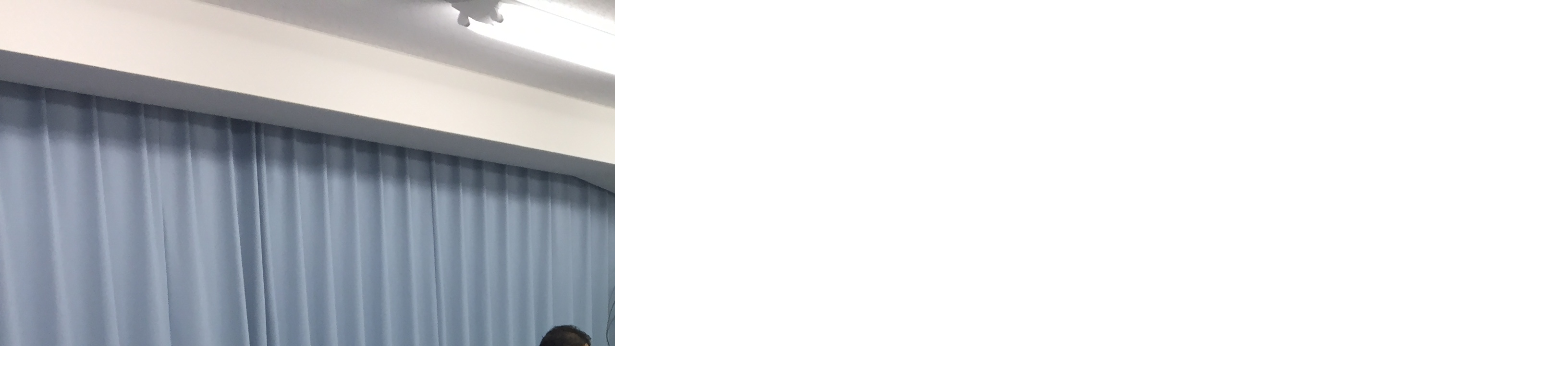

--- FILE ---
content_type: text/html
request_url: http://kyumin.jp/media/assets_c/2017/10/2017-09-06%2017%2038%2035-306.html
body_size: 560
content:
<!DOCTYPE html PUBLIC "-//W3C//DTD XHTML 1.0 Transitional//EN" "http://www.w3.org/TR/xhtml1/DTD/xhtml1-transitional.dtd">
<html xmlns="http://www.w3.org/1999/xhtml" id="sixapart-standard">
<head><title>http://kyumin.jp/media/2017-09-06%2017%2038%2035.jpg</title></head>
<body id="uploaded-image-popup" class="popup" style="margin: 0;padding: 0;">
    <img src="http://kyumin.jp/media/2017-09-06%2017%2038%2035.jpg" width="3264" height="2448" alt="http://kyumin.jp/media/2017-09-06%2017%2038%2035.jpg" style="margin: 0;padding: 0;border: 0;" />
</body>
</html>
